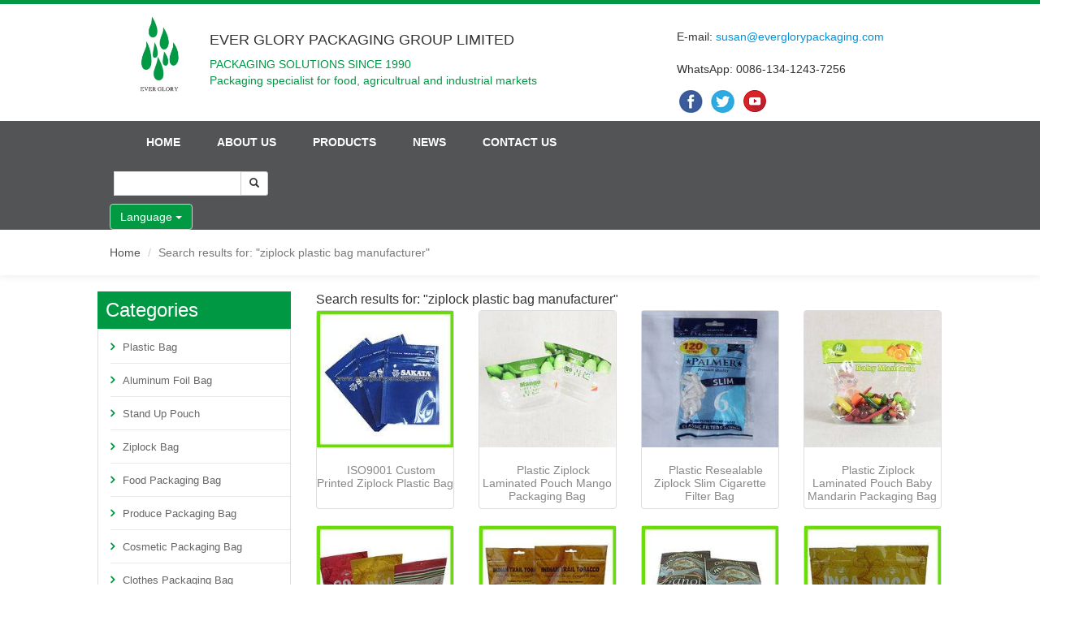

--- FILE ---
content_type: text/html;charset=utf-8
request_url: http://www.everglorypackaging.com/search_ziplock%20plastic%20bag%20manufacturer.html
body_size: 8112
content:
<!DOCTYPE html>
<html lang="English" dir="ltr">
  <head>
    <meta charset="UTF-8">
	<meta http-equiv="X-UA-Compatible" content="IE=edge" />
    <meta name="renderer" content="webkit">
     <meta name="viewport" content="width=device-width, initial-scale=1">
    <title>Search results for: "ziplock plastic bag manufacturer"</title>
	<meta name="description" content="Ever Glory Packaging Group Limited was established in 1990, which is dedicated in manufacturing flexible printing and packaging bags.We are located in one of the China’s most beautiful town-QingXi T" />
	<meta name="keywords" content="grape bag,zipper bag,stand up pouch,Plastic Bag,Aluminum Foil Bag,Stand Up Pouch,Ziplock Bag,Food Packaging Bag,Produce Packaging Bag,Cosmetic Packaging Bag,Clothes Packaging Bag,Tea Packaging Bag" />	
	<meta name="google-site-verification" content="zTgB0TGvKbpmGegKweqOwBuMoX7dmSdU3_HuzaNwtU4" />
	<link rel="stylesheet" href="https://cdn.jsdelivr.net/npm/bootstrap@3.3.7/dist/css/bootstrap.min.css">
	   	<link rel="stylesheet" href="//theme.xunpanyi.com/test/a_yonghao/assets/css/lightSlider.css">
   	<link rel="stylesheet" href="https://cdn.jsdelivr.net/npm/font-awesome@4.7.0/css/font-awesome.min.css">
   	<link rel="stylesheet" href="//theme.xunpanyi.com/test/a_yonghao/assets/js/fancybox/jquery.fancybox.css"  media="screen">
   	<link rel="stylesheet" href="//theme.xunpanyi.com/test/a_yonghao/assets/css/style.css">
	<link rel="shortcut icon" href="//theme.xunpanyi.com/test/a_yonghao/assets/img/favicon.ico" type="image/vnd.microsoft.icon">
    
     </head>
	 <style>
	 img, embed, object, video {
  max-width: 100%;
}
</style>  
<body>
  
    <header>
    	<style>
    		.top_row .dropdown {
    			float: left;
    			margin-top: 10px;
    			margin-left: 15px;
    		}

    		.top_row .dropdown:hover .dropdown-menu {
    			display: block;
    		}

    		.top_row .dropdown .dropdown-menu {
    			margin-top: 0;
    		}

    		div#searchform {
    			float: left;
    			width: auto;
    			margin-left: 20px;
    		}

    		.nav>ul>li {
    			padding: 15px 20px 15px 20px;
    		}
    	</style>
    	<div class="top_row">
    		<nav class="navbar navbar-default" role="navigation">
    			<div class="top_header">
    				<div class="container">
    					<div id="topbar" class="pull-right">
    					</div>
    				</div>
    			</div>

    			<!-- 响应式导航栏部分 -->
    			<div class="navbar-header">
    				<button class="navbar-toggle collapsed" type="button" data-toggle="collapse" data-target="#rs-menu">
    					<span class="sr-only">navigation</span>
    					<span class="icon-bar"></span>
    					<span class="icon-bar"></span>
    					<span class="icon-bar"></span>
    				</button>
    				<a href="javascript:void(0);" class="navbar-brand visible-xs-inline hidden-md hidden-lg">navigation</a>
    			</div>
    			<!-- 响应式导航栏部分 -->

    			<div class="container">
    				<div class="row">
    					<div class="col-md-2 col-sm-3 col-xs-12">
    						<div class="logo hidden-xs">
    							<img src="//theme.xunpanyi.com/test/a_yonghao/assets/img/logo.jpg">
    						</div>

    					</div>

    					<div class="col-ms-6 col-sm-6 col-xs-12 hidden-xs">
    						<div class="com-title">
    							<h4>EVER GLORY PACKAGING GROUP LIMITED</h4>
    							<p style="font-family: sans-serif;font-weight: normal;font-size: 14px;">PACKAGING SOLUTIONS SINCE 1990<br>Packaging specialist for food, agricultrual and industrial markets</p>
    						</div>
    					</div>

    					<div class="col-ms-4 col-sm-4 col-xs-12" style="padding-top: 30px;">
    						E-mail: <a href="mailto:susan@everglorypackaging.com" onclick="ga('send', 'event', '点击链接','mailto:邮箱','发送邮件的这种形式'); ">susan@everglorypackaging.com</a><br><br>
    						WhatsApp: 0086-134-1243-7256

    						<p class="iocn">
    							<a href="https://www.facebook.com/foilbag/ "><img src="//theme.xunpanyi.com/test/a_yonghao/assets/img/face.jpg"></a>
    							<a href="https://twitter.com/everglory88"><img src="//theme.xunpanyi.com/test/a_yonghao/assets/img/tw.jpg"></a>
    							<a href="https://www.youtube.com/channel/UCjqML6HiXWqdPvGR6FCAgKA?view_as=subscriber"><img src="//theme.xunpanyi.com/test/a_yonghao/assets/img/youtube.png"></a>
    						</p>
    					</div>

    				</div>
    			</div>

    			<div class="collapse navbar-collapse" id="rs-menu">
    				<div class="container">
    					<div class="nav">
    						<ul>
    							<!-- 首页 -->
    							<li><a href="./" title="">Home</a></li>

    							<li class="arrow"><a href="about.html">About us</a>
    								<ul class="son_nav hidden-xs">
    									<div class="row">
    										<div class="col-md-6 col-sm-6">
    											<p style="border-bottom:none;font-size:14px;text-indent:2em;line-height: 22px;">Ever Glory Packaging Group Limited was established in 1990, which is dedicated in manufacturing flexible printing and packaging bags.We are located in one of the China’s most beautiful town-QingXi Town, DongGuan City, GuangDong Province.Our main products are: grape pouch bag, plastic packaging bag, aluminum foil bag, stand up pouch, ziplock bag, food packaging bag, produce packaging bag, cosmetic packaging bag, clothes packaging bag, whey prote...<a href="about.html">read more</a></p>
    										</div>

    										<div class="col-md-6 col-sm-6">
    											<img src="//theme.xunpanyi.com/test/a_yonghao/assets/img/about.jpg">
    										</div>
    									</div>
    								</ul>
    							</li>
    							<!-- 产品 -->
    							<li class="arrow"><a href="allproducts.html">Products</a>
    								<ul class="son_nav hidden-xs">
    									    												<li>
    													<a href="products_plastic-bag_1671.html" title="Plastic Bag">Plastic Bag</a>
    												    												</li>
    										    												<li>
    													<a href="products_aluminum-foil-bag_1181.html" title="Aluminum Foil Bag">Aluminum Foil Bag</a>
    												    												</li>
    										    												<li>
    													<a href="products_stand-up-pouch_1182.html" title="Stand Up Pouch">Stand Up Pouch</a>
    												    												</li>
    										    												<li>
    													<a href="products_ziplock-bag_1183.html" title="Ziplock Bag">Ziplock Bag</a>
    												    												</li>
    										    												<li>
    													<a href="products_food-packaging-bag_1184.html" title="Food Packaging Bag">Food Packaging Bag</a>
    												    												</li>
    										    												<li>
    													<a href="products_produce-packaging-bag_1185.html" title="Produce Packaging Bag">Produce Packaging Bag</a>
    												    												</li>
    										    												<li>
    													<a href="products_cosmetic-packaging-bag_1186.html" title="Cosmetic Packaging Bag">Cosmetic Packaging Bag</a>
    												    												</li>
    										    												<li>
    													<a href="products_clothes-packaging-bag_1187.html" title="Clothes Packaging Bag">Clothes Packaging Bag</a>
    												    												</li>
    										    												<li>
    													<a href="products_whey-protein-powder-bag_1188.html" title="Whey Protein Powder Bag">Whey Protein Powder Bag</a>
    												    												</li>
    										    												<li>
    													<a href="products_tea-packaging-bag_1189.html" title="Tea Packaging Bag">Tea Packaging Bag</a>
    												    												</li>
    										    												<li>
    													<a href="products_fishing-lure-bag_1190.html" title="Fishing Lure Bag">Fishing Lure Bag</a>
    												    												</li>
    										    												<li>
    													<a href="products_facial-mask-bag_1191.html" title="Facial Mask Bag">Facial Mask Bag</a>
    												    												</li>
    										    												<li>
    													<a href="products_tobacco-pouch_1192.html" title="Tobacco Pouch">Tobacco Pouch</a>
    												    												</li>
    										    												<li>
    													<a href="products_coffee-bag_1193.html" title="Coffee Bag">Coffee Bag</a>
    												    												</li>
    										    												<li>
    													<a href="products_hole-punch_1194.html" title="Hole Punch">Hole Punch</a>
    												    												</li>
    										    												<li>
    													<a href="products_tin-boxes_2099.html" title="Tin Boxes">Tin Boxes</a>
    												    												</li>
    										    												<li>
    													<a href="products_face-mask_2098.html" title="Paper Bag">Paper Bag</a>
    												    												</li>
    										    								</ul>
    							</li>
    							<!-- 新闻 -->
    							<li><a href="articles.html">News</a></li>

    							<li class="arrow"><a href="contact.html">Contact us</a>
    								<ul class="son_nav hidden-xs">
    									<div class="row">
    										<div class="col-md-6 col-sm-6">
    											<img src="//theme.xunpanyi.com/test/a_yonghao/assets/img/contact.jpg">
    										</div>

    										<div class="col-md-6 col-sm-6">
    											<div class="content">
    												<span class="glyphicon glyphicon-list-alt"></span>&nbsp;&nbsp;EVER GLORY PACKAGING GROUP LIMITED<br>
    												<span class="glyphicon glyphicon-map-marker"></span>&nbsp;&nbsp;ADD: #52,QingTangRd,JiangbeiVillage, XiaNi District, QingXi Town,DongGuan city,Guangdong province,China.<br>
    												<span class="glyphicon glyphicon-user"></span>&nbsp;&nbsp;Contact person: SUSAN DAN</br>
    												<span class="glyphicon glyphicon-envelope"></span>&nbsp;&nbsp;E-mail: susan@everglorypackaging.com</br>
    												<span class="glyphicon glyphicon-phone-alt"></span> TELL: 0086-769-8733-1710</br>
    												<span class="glyphicon glyphicon-earphone"></span> Mobile phone: 86-134-1243-7256 </br>
    												<span class="glyphicon glyphicon-link"></span>&nbsp;&nbsp;web: <a href="https://www.everglorypackaging.com">www.everglorypackaging.com</a><br>
    											</div>
    										</div>
    									</div>
    								</ul>
    							</li>
    						</ul>
    					</div>

    					<div id="searchform" class="hidden-xs">
    						<form method="post" name="searchform" id="searchform" onsubmit="return SearchSubmit()">
    							<div class="input-group">
    								<input name="keyword" id="keyword" type="text" placeholder="">
    								<input name="table" value="product" type="hidden">
    								<input name="field" value="title,keywords" type="hidden">
    								<span class="input-group-btn">
    									<button class="btn btn-default btn-sm" type="button" OnClick="window.location='search_'+document.getElementById('keyword').value+'.html'">
    										<span class="glyphicon glyphicon-search"></span></button>
    								</span>
    							</div>
    						</form>

    						<script type="text/javascript">
    							function SearchSubmit() {
    								var str = document.searchform.keyword.value;
    								if (str) {
    									document.searchform.action = 'search_' + encodeURIComponent(str) + '.html';
    								}
    							}
    						</script>
    					</div>

    					<div class="dropdown">
    						<button class="btn btn-default dropdown-toggle" style="background: #019a43;color: #Fff;padding: 5px 12px;" type="button" id="dropdownMenu1" data-toggle="dropdown" aria-haspopup="true" aria-expanded="true">
    							Language
    							<span class="caret"></span>
    						</button>
    						<ul class="dropdown-menu" aria-labelledby="dropdownMenu1">
    							<li>
    								<a class="dropdown-item notranslate" href="//www.everglorypackaging.com/">
    									<i class="flag-icon flag-icon-gb"></i> English </a>
    							</li>
    							<li>
    								<a class="dropdown-item notranslate" href="//es.everglorypackaging.com/">
    									<i class="flag-icon flag-icon-es"></i> Español </a>
    							</li>

									<li>
    								<a class="dropdown-item notranslate" href="//it.everglorypackaging.com/">
    									<i class="flag-icon flag-icon-it"></i> Español </a>
    							</li>

    						</ul>
    					</div>
    				</div>
    			</div>
    		</nav>
    	</div>
    </header>

<!-- 面包屑导航 -->
	<div id="breadcrumb">
		<div class="container">
			<ol class="breadcrumb">
				<li><a href="./">Home</a></li>
				<li class="active">Search results for: "ziplock plastic bag manufacturer"</li>
			</ol>
		</div>
	</div>
<!-- /面包屑导航 -->

   <div class="container">
   	      <div class="row">
	  	   			<div class="col-md-3 col-sm-4 col-xs-12">
				         <div class="sidebar">
						                               <div class="sider_cat_list">
                            	<h3>Categories</h3>
                            	    <ul>
										  
												  <li >
													 <a href="products_plastic-bag_1671.html" title="Plastic Bag">Plastic Bag</a>
											         													   <ul class="sider_cat_list sub">
													   														</ul>

													</li>
												  
												  <li >
													 <a href="products_aluminum-foil-bag_1181.html" title="Aluminum Foil Bag">Aluminum Foil Bag</a>
											         													   <ul class="sider_cat_list sub">
													   														</ul>

													</li>
												  
												  <li >
													 <a href="products_stand-up-pouch_1182.html" title="Stand Up Pouch">Stand Up Pouch</a>
											         													   <ul class="sider_cat_list sub">
													   														</ul>

													</li>
												  
												  <li >
													 <a href="products_ziplock-bag_1183.html" title="Ziplock Bag">Ziplock Bag</a>
											         													   <ul class="sider_cat_list sub">
													   														</ul>

													</li>
												  
												  <li >
													 <a href="products_food-packaging-bag_1184.html" title="Food Packaging Bag">Food Packaging Bag</a>
											         													   <ul class="sider_cat_list sub">
													   														</ul>

													</li>
												  
												  <li >
													 <a href="products_produce-packaging-bag_1185.html" title="Produce Packaging Bag">Produce Packaging Bag</a>
											         													   <ul class="sider_cat_list sub">
													   														</ul>

													</li>
												  
												  <li >
													 <a href="products_cosmetic-packaging-bag_1186.html" title="Cosmetic Packaging Bag">Cosmetic Packaging Bag</a>
											         													   <ul class="sider_cat_list sub">
													   														</ul>

													</li>
												  
												  <li >
													 <a href="products_clothes-packaging-bag_1187.html" title="Clothes Packaging Bag">Clothes Packaging Bag</a>
											         													   <ul class="sider_cat_list sub">
													   														</ul>

													</li>
												  
												  <li >
													 <a href="products_whey-protein-powder-bag_1188.html" title="Whey Protein Powder Bag">Whey Protein Powder Bag</a>
											         													   <ul class="sider_cat_list sub">
													   														</ul>

													</li>
												  
												  <li >
													 <a href="products_tea-packaging-bag_1189.html" title="Tea Packaging Bag">Tea Packaging Bag</a>
											         													   <ul class="sider_cat_list sub">
													   														</ul>

													</li>
												  
												  <li >
													 <a href="products_fishing-lure-bag_1190.html" title="Fishing Lure Bag">Fishing Lure Bag</a>
											         													   <ul class="sider_cat_list sub">
													   														</ul>

													</li>
												  
												  <li >
													 <a href="products_facial-mask-bag_1191.html" title="Facial Mask Bag">Facial Mask Bag</a>
											         													   <ul class="sider_cat_list sub">
													   														</ul>

													</li>
												  
												  <li >
													 <a href="products_tobacco-pouch_1192.html" title="Tobacco Pouch">Tobacco Pouch</a>
											         													   <ul class="sider_cat_list sub">
													   														</ul>

													</li>
												  
												  <li >
													 <a href="products_coffee-bag_1193.html" title="Coffee Bag">Coffee Bag</a>
											         													   <ul class="sider_cat_list sub">
													   														</ul>

													</li>
												  
												  <li >
													 <a href="products_hole-punch_1194.html" title="Hole Punch">Hole Punch</a>
											         													   <ul class="sider_cat_list sub">
													   														</ul>

													</li>
												  
												  <li >
													 <a href="products_tin-boxes_2099.html" title="Tin Boxes">Tin Boxes</a>
											         													   <ul class="sider_cat_list sub">
													   														</ul>

													</li>
												  
												  <li >
													 <a href="products_face-mask_2098.html" title="Paper Bag">Paper Bag</a>
											         													   <ul class="sider_cat_list sub">
													   														</ul>

													</li>
																						<ul>
                                     </div>
						    					     </div>
				     </div>

				     <div class="col-md-9 col-sm-8 col-xs-12">
			              <div class="product-showroom category">
			                     <div class="panel">
			                         <div class="panel-heading no-padding">
			                           <h2 class="panel-title">Search results for: "ziplock plastic bag manufacturer"</h2>
			                          </div>
			                       <div class="panel-body no-padding">
			                          <div class="row">
			                          			                            <div class="col-md-3 col-sm-4 col-xs-12">
			                               <div class="thumbnail">
			                                 <a href="product_iso9001-custom-printed-ziplock-plastic-bag_25828.html" title="ISO9001 Custom Printed Ziplock Plastic Bag">
			                                 <img src="//img-v3.digoodcms.com/120/product_1450182373.jpg-200.jpg" alt="ziplock plastic bag,plastic bag ziplock,ziplock stand up plastic bag,ziplock plastic bag manufacturer,ziplock plastic bag factory,ziplock plastic bag China" class="img-responsive"></a>
			                                   <h5 class="product-name">
			                                    <a href="product_iso9001-custom-printed-ziplock-plastic-bag_25828.html" title="ISO9001 Custom Printed Ziplock Plastic Bag">ISO9001 Custom Printed Ziplock Plastic Bag</a>
			                                  </h5>
			                               </div>
			                            </div><!--/col-md-4 col-sm-6 col-xs-12--> 
			                           			                            <div class="col-md-3 col-sm-4 col-xs-12">
			                               <div class="thumbnail">
			                                 <a href="product_plastic-ziplock-laminated-pouch-mango-packaging-bag_32931.html" title="Plastic Ziplock Laminated Pouch Mango Packaging Bag">
			                                 <img src="//img-v3.digoodcms.com/120/product_1533713820.jpg-200.jpg" alt="Mango Packaging Bag,Plastic Ziplock Pouch,Laminated Pouch" class="img-responsive"></a>
			                                   <h5 class="product-name">
			                                    <a href="product_plastic-ziplock-laminated-pouch-mango-packaging-bag_32931.html" title="Plastic Ziplock Laminated Pouch Mango Packaging Bag">Plastic Ziplock Laminated Pouch Mango Packaging Bag</a>
			                                  </h5>
			                               </div>
			                            </div><!--/col-md-4 col-sm-6 col-xs-12--> 
			                           			                            <div class="col-md-3 col-sm-4 col-xs-12">
			                               <div class="thumbnail">
			                                 <a href="product_plastic-resealable-ziplock-slim-cigarette-filter-bag_32939.html" title="Plastic Resealable Ziplock Slim Cigarette Filter Bag">
			                                 <img src="//img-v3.digoodcms.com/120/product_1539091865.JPG-200.jpg" alt="Plastic Resealable Ziplock Slim Cigarette Filter Bag,Resealable Slim Cigarette Filter Bag,Slim Cigarette Filter Bag,Cigarette Filter Bag" class="img-responsive"></a>
			                                   <h5 class="product-name">
			                                    <a href="product_plastic-resealable-ziplock-slim-cigarette-filter-bag_32939.html" title="Plastic Resealable Ziplock Slim Cigarette Filter Bag">Plastic Resealable Ziplock Slim Cigarette Filter Bag</a>
			                                  </h5>
			                               </div>
			                            </div><!--/col-md-4 col-sm-6 col-xs-12--> 
			                           			                            <div class="col-md-3 col-sm-4 col-xs-12">
			                               <div class="thumbnail">
			                                 <a href="product_plastic-ziplock-laminated-pouch-baby-mandarin-packaging-bag_32932.html" title="Plastic Ziplock Laminated Pouch Baby Mandarin Packaging Bag">
			                                 <img src="//img-v3.digoodcms.com/120/product_1534264838.jpg-200.jpg" alt="Mandarin Packaging Bag,Plastic Ziplock Pouch bag,Laminated Pouch bag,baby mandarin storage bag" class="img-responsive"></a>
			                                   <h5 class="product-name">
			                                    <a href="product_plastic-ziplock-laminated-pouch-baby-mandarin-packaging-bag_32932.html" title="Plastic Ziplock Laminated Pouch Baby Mandarin Packaging Bag">Plastic Ziplock Laminated Pouch Baby Mandarin Packaging Bag</a>
			                                  </h5>
			                               </div>
			                            </div><!--/col-md-4 col-sm-6 col-xs-12--> 
			                           			                            <div class="col-md-3 col-sm-4 col-xs-12">
			                               <div class="thumbnail">
			                                 <a href="product_vivid-printed-stand-up-plastic-food-bag-with-ziplock_27344.html" title="Vivid printed Stand up plastic food bag with ziplock">
			                                 <img src="//img-v3.digoodcms.com/120/product_1465979210.jpg-200.jpg" alt="plastic food bag,Stand up plastic food bag with ziplock,Vivid printed Stand up plastic food bag with ziplock" class="img-responsive"></a>
			                                   <h5 class="product-name">
			                                    <a href="product_vivid-printed-stand-up-plastic-food-bag-with-ziplock_27344.html" title="Vivid printed Stand up plastic food bag with ziplock">Vivid printed Stand up plastic food bag with ziplock</a>
			                                  </h5>
			                               </div>
			                            </div><!--/col-md-4 col-sm-6 col-xs-12--> 
			                           			                            <div class="col-md-3 col-sm-4 col-xs-12">
			                               <div class="thumbnail">
			                                 <a href="product_hot-sale-stand-up-tobacco-plastic-bag-with-ziplock_27355.html" title="Hot sale stand up tobacco plastic bag with ziplock">
			                                 <img src="//img-v3.digoodcms.com/120/product_1466044501.jpg-200.jpg" alt="stand up tobacco plastic bag,stand up tobacco plastic bag with ziplock,Hot sale stand up tobacco plastic bag with ziplock" class="img-responsive"></a>
			                                   <h5 class="product-name">
			                                    <a href="product_hot-sale-stand-up-tobacco-plastic-bag-with-ziplock_27355.html" title="Hot sale stand up tobacco plastic bag with ziplock">Hot sale stand up tobacco plastic bag with ziplock</a>
			                                  </h5>
			                               </div>
			                            </div><!--/col-md-4 col-sm-6 col-xs-12--> 
			                           			                            <div class="col-md-3 col-sm-4 col-xs-12">
			                               <div class="thumbnail">
			                                 <a href="product_food-packaging-aluminum-plastic-bags-with-ziplock_27167.html" title="Food packaging aluminum plastic bags with ziplock">
			                                 <img src="//img-v3.digoodcms.com/120/product_1465204362.jpg-200.jpg" alt="food packaging aluminum plastic bags,food packaging aluminum plastic bags with ziplock,food packaging aluminum plastic bags with ziplock" class="img-responsive"></a>
			                                   <h5 class="product-name">
			                                    <a href="product_food-packaging-aluminum-plastic-bags-with-ziplock_27167.html" title="Food packaging aluminum plastic bags with ziplock">Food packaging aluminum plastic bags with ziplock</a>
			                                  </h5>
			                               </div>
			                            </div><!--/col-md-4 col-sm-6 col-xs-12--> 
			                           			                            <div class="col-md-3 col-sm-4 col-xs-12">
			                               <div class="thumbnail">
			                                 <a href="product_stand-up-food-plastic-bag-with-ziplock_27182.html" title="Stand up food plastic bag with ziplock">
			                                 <img src="//img-v3.digoodcms.com/120/product_1465282985.jpg-200.jpg" alt="food plastic bag,Stand up food plastic bag,Stand up food plastic bag with ziplock" class="img-responsive"></a>
			                                   <h5 class="product-name">
			                                    <a href="product_stand-up-food-plastic-bag-with-ziplock_27182.html" title="Stand up food plastic bag with ziplock">Stand up food plastic bag with ziplock</a>
			                                  </h5>
			                               </div>
			                            </div><!--/col-md-4 col-sm-6 col-xs-12--> 
			                           			                            <div class="col-md-3 col-sm-4 col-xs-12">
			                               <div class="thumbnail">
			                                 <a href="product_stand-up-plastic-food-packaging-bag-with-ziplock_27346.html" title="Stand up plastic food packaging bag with ziplock">
			                                 <img src="//img-v3.digoodcms.com/120/product_1465980041.jpg-200.jpg" alt="plastic food packaging bag,Stand up plastic food packaging bag,Stand up plastic food packaging bag with ziplock" class="img-responsive"></a>
			                                   <h5 class="product-name">
			                                    <a href="product_stand-up-plastic-food-packaging-bag-with-ziplock_27346.html" title="Stand up plastic food packaging bag with ziplock">Stand up plastic food packaging bag with ziplock</a>
			                                  </h5>
			                               </div>
			                            </div><!--/col-md-4 col-sm-6 col-xs-12--> 
			                           			                            <div class="col-md-3 col-sm-4 col-xs-12">
			                               <div class="thumbnail">
			                                 <a href="product_hot-sale-small-ziplock-bags-iso9001_25226.html" title="Hot Sale Small Ziplock Bags ISO9001">
			                                 <img src="//img-v3.digoodcms.com/120/product_1448006990.jpg-200.jpg" alt="small ziplock bags,where to buy small ziplock bags,small ziplock plastic bags,small plastic ziplock bags" class="img-responsive"></a>
			                                   <h5 class="product-name">
			                                    <a href="product_hot-sale-small-ziplock-bags-iso9001_25226.html" title="Hot Sale Small Ziplock Bags ISO9001">Hot Sale Small Ziplock Bags ISO9001</a>
			                                  </h5>
			                               </div>
			                            </div><!--/col-md-4 col-sm-6 col-xs-12--> 
			                           			                            <div class="col-md-3 col-sm-4 col-xs-12">
			                               <div class="thumbnail">
			                                 <a href="product_custom-printed-ziplock-bags-for-1g-herbal-tea-packaging_25813.html" title="Custom Printed Ziplock Bags For 1G Herbal Tea Packaging">
			                                 <img src="//img-v3.digoodcms.com/120/product_1450095960.jpg-200.jpg" alt="custom printed ziplock bags,custom printed foil laminated mylar ziplock bags,printed ziplock bags,ziplock bags custom printed,custom printed ziplock plastic bags,custom printed ziplock bags manufacturer,custom printed ziplock bags factory,custom printed ziplock bags China" class="img-responsive"></a>
			                                   <h5 class="product-name">
			                                    <a href="product_custom-printed-ziplock-bags-for-1g-herbal-tea-packaging_25813.html" title="Custom Printed Ziplock Bags For 1G Herbal Tea Packaging">Custom Printed Ziplock Bags For 1G Herbal Tea Packaging</a>
			                                  </h5>
			                               </div>
			                            </div><!--/col-md-4 col-sm-6 col-xs-12--> 
			                           			                            <div class="col-md-3 col-sm-4 col-xs-12">
			                               <div class="thumbnail">
			                                 <a href="product_hot-sale-eco-engineered-cell-phone-cases-ziplock-bag_25525.html" title="Hot Sale ECO-Engineered Cell Phone Cases Ziplock Bag">
			                                 <img src="//img-v3.digoodcms.com/120/product_1449063412.jpg-200.jpg" alt="ziplock bag,ziplock bag manufacturer,ziplock plastic bag,zip lock bag" class="img-responsive"></a>
			                                   <h5 class="product-name">
			                                    <a href="product_hot-sale-eco-engineered-cell-phone-cases-ziplock-bag_25525.html" title="Hot Sale ECO-Engineered Cell Phone Cases Ziplock Bag">Hot Sale ECO-Engineered Cell Phone Cases Ziplock Bag</a>
			                                  </h5>
			                               </div>
			                            </div><!--/col-md-4 col-sm-6 col-xs-12--> 
			                           			                            <div class="col-md-3 col-sm-4 col-xs-12">
			                               <div class="thumbnail">
			                                 <a href="product_custom-printed-fish-lure-ziplock-bags_23659.html" title="custom printed fish lure ziplock bags">
			                                 <img src="//img-v3.digoodcms.com/120/product_1443173325.jpg-200.jpg" alt="custom printed fish lure ziplock bags,hot sale custom printed fish lure ziplock bags,high quality custom printed fish lure ziplock bags,vacuum packing,custom ziplock bags,2x2 ziplock bags,1x1 ziplock bags,mylar ziplock bags" class="img-responsive"></a>
			                                   <h5 class="product-name">
			                                    <a href="product_custom-printed-fish-lure-ziplock-bags_23659.html" title="custom printed fish lure ziplock bags">custom printed fish lure ziplock bags</a>
			                                  </h5>
			                               </div>
			                            </div><!--/col-md-4 col-sm-6 col-xs-12--> 
			                           			                            <div class="col-md-3 col-sm-4 col-xs-12">
			                               <div class="thumbnail">
			                                 <a href="product_stand-up-ziplock-doypack_23670.html" title="Stand up ziplock doypack">
			                                 <img src="//img-v3.digoodcms.com/120/product_1443187696.jpg-200.jpg" alt="doypack,hot sale doypack,zip lock packaging,zip lock plastic bags,clear zip lock bags,plastic zip lock bags,small plastic zip lock bags,waterproof zip lock bags,bulk zip lock bags" class="img-responsive"></a>
			                                   <h5 class="product-name">
			                                    <a href="product_stand-up-ziplock-doypack_23670.html" title="Stand up ziplock doypack">Stand up ziplock doypack</a>
			                                  </h5>
			                               </div>
			                            </div><!--/col-md-4 col-sm-6 col-xs-12--> 
			                           			                            <div class="col-md-3 col-sm-4 col-xs-12">
			                               <div class="thumbnail">
			                                 <a href="product_plastic-laminated-pouch-lemon-packaging-bag_32930.html" title="Plastic Laminated Pouch Lemon Packaging Bag">
			                                 <img src="//img-v3.digoodcms.com/120/product_1533580086.jpg-200.jpg" alt="Lemon Packaging Bag,Plastic Laminated Pouch,Laminated Pouch" class="img-responsive"></a>
			                                   <h5 class="product-name">
			                                    <a href="product_plastic-laminated-pouch-lemon-packaging-bag_32930.html" title="Plastic Laminated Pouch Lemon Packaging Bag">Plastic Laminated Pouch Lemon Packaging Bag</a>
			                                  </h5>
			                               </div>
			                            </div><!--/col-md-4 col-sm-6 col-xs-12--> 
			                           			                            <div class="col-md-3 col-sm-4 col-xs-12">
			                               <div class="thumbnail">
			                                 <a href="product_custom-printed-reclosable-plastic-bag-for-bath-salt-packaging_25762.html" title="Custom Printed Reclosable Plastic Bag For Bath Salt Packaging">
			                                 <img src="//img-v3.digoodcms.com/120/product_1449748023.jpg-200.jpg" alt="reclosable plastic bag ,reclosable poly bag ,reclosable bag ,reclosable plastic bag supplier,reclosable plastic bag  manufacturer,reclosable plastic bag factory,reclosable plastic bag China" class="img-responsive"></a>
			                                   <h5 class="product-name">
			                                    <a href="product_custom-printed-reclosable-plastic-bag-for-bath-salt-packaging_25762.html" title="Custom Printed Reclosable Plastic Bag For Bath Salt Packaging">Custom Printed Reclosable Plastic Bag For Bath Salt Packaging</a>
			                                  </h5>
			                               </div>
			                            </div><!--/col-md-4 col-sm-6 col-xs-12--> 
			                              
			                                  </div>
			                            <ol class="pagination"><li class="active"><a class="current">1</a></li><li><a href="search_ziplock%20plastic%20bag%20manufacturer_0_2.html">2</a></li><li><a href="search_ziplock%20plastic%20bag%20manufacturer_0_3.html">3</a></li><li><a href="search_ziplock%20plastic%20bag%20manufacturer_0_4.html">4</a></li><li class="next"><a href="search_ziplock%20plastic%20bag%20manufacturer_0_2.html">&rsaquo;</a></li></ol> 
			                            </div><!--/panel-body no-padding-->

			                        </div>  
			                    </div>  
                            </div>

				   </div>
				</div>

	        <footer class="footer">
			  <div class="container">
				  <div class="row">
                <div class="col-md-3 col-sm-3 col-xs-12">
                  <h3 class="footer_title">Navigation</h3>
                    <ul class="list-unstyled article-list">
                          <li><a href="./" title="">Home</a></li>
                        <li><a href="allproducts.html">Products</a></li>
                        <li><a href="about.html">About us</a></li>
                        <li><a href="articles.html">News</a></li>
                        <li><a href="contact.html">Contact us</a></li>
                     </ul>
                   </div>
                   <div class="col-md-3 col-sm-3 col-xs-12">
                            <h3 class="footer_title">Search</h3>
                                                              <ul class="footer_nav">
                                    <li><a href="search_grape bag.html" title="grape bag" target="_blank">
                                      grape bag</a></li>
                                  </ul>
                                                                  <ul class="footer_nav">
                                    <li><a href="search_zipper bag.html" title="zipper bag" target="_blank">
                                      zipper bag</a></li>
                                  </ul>
                                                                  <ul class="footer_nav">
                                    <li><a href="search_stand up pouch.html" title="stand up pouch" target="_blank">
                                      stand up pouch</a></li>
                                  </ul>
                                                                  <ul class="footer_nav">
                                    <li><a href="search_Plastic Bag.html" title="Plastic Bag" target="_blank">
                                      Plastic Bag</a></li>
                                  </ul>
                                                                  <ul class="footer_nav">
                                    <li><a href="search_Aluminum Foil Bag.html" title="Aluminum Foil Bag" target="_blank">
                                      Aluminum Foil Bag</a></li>
                                  </ul>
                                                                  <ul class="footer_nav">
                                    <li><a href="search_Stand Up Pouch.html" title="Stand Up Pouch" target="_blank">
                                      Stand Up Pouch</a></li>
                                  </ul>
                                                                  <ul class="footer_nav">
                                    <li><a href="search_Ziplock Bag.html" title="Ziplock Bag" target="_blank">
                                      Ziplock Bag</a></li>
                                  </ul>
                                                                  <ul class="footer_nav">
                                    <li><a href="search_Food Packaging Bag.html" title="Food Packaging Bag" target="_blank">
                                      Food Packaging Bag</a></li>
                                  </ul>
                                                                  <ul class="footer_nav">
                                    <li><a href="search_Produce Packaging Bag.html" title="Produce Packaging Bag" target="_blank">
                                      Produce Packaging Bag</a></li>
                                  </ul>
                                                                  <ul class="footer_nav">
                                    <li><a href="search_Cosmetic Packaging Bag.html" title="Cosmetic Packaging Bag" target="_blank">
                                      Cosmetic Packaging Bag</a></li>
                                  </ul>
                                                                  <ul class="footer_nav">
                                    <li><a href="search_Clothes Packaging Bag.html" title="Clothes Packaging Bag" target="_blank">
                                      Clothes Packaging Bag</a></li>
                                  </ul>
                                                                  <ul class="footer_nav">
                                    <li><a href="search_Tea Packaging Bag.html" title="Tea Packaging Bag" target="_blank">
                                      Tea Packaging Bag</a></li>
                                  </ul>
                                                        </div>
                       <div class="col-md-3 col-sm-3 col-xs-12">
                       	<div class="contact">
                       	   <h3 class="footer_title">Contact us</h3>
                					     <b>EVER GLORY PACKAGING GROUP LIMITED</b><br>           
                						 <span class="glyphicon glyphicon-map-marker"></span> ADD: #52,QingTangRd,JiangbeiVillage, XiaNi District, QingXi Town,DongGuan city,Guangdong province,China.<br>              
                						 <span class="glyphicon glyphicon-user"></span> Contact person: SUSAN DAN</br>
                						 <span class="glyphicon glyphicon-envelope"></span> E-mail: susan@everglorypackaging.com</br>
                						 <span class="glyphicon glyphicon-phone-alt"></span> TELL: 0086-769-8733-1710</br>
                						 <span class="glyphicon glyphicon-earphone"></span> Mobile phone: 86-134-1243-7256 </br>
          			             <span class="glyphicon glyphicon-link"></span> WEB: <a href="https://www.everglorypackaging.com">www.everglorypackaging.com</a><br>
                            </div>
                       </div>
                <div class="col-md-3 col-sm-3 col-xs-12">
                   <h3 class="footer_title">If you have any questions</h3>
                   <a href="https://cms.digood.com/message/v3/form/1/120/30789" target="_blank" title="Enquire Now" class="enquiry_btn" onclick="ga('send', 'event', '点击链接','mailto:邮箱','发送邮件的这种形式'); "> Enquire Now</a>
                   <h3 class="footer_title">Share us</h3>
                   <div class="addthis_sharing_toolbox"></div>
				   <p style="color:#C8C8C8">Our custom <a href="//www.everglorypackaging.com/products_stand-up-pouch_1182.html">stand up pouch packaging</a> can be custom sized and printed to serve the needs of brands in a wide range of markets.Such as:
<a href="//www.everglorypackaging.com/product_customized-printing-stand-up-dry-food-bag_26763.html">Dry food packaging bag</a>, <a href="//www.everglorypackaging.com/products_food-packaging-bag_1184.html">Spices and Seasonings packaging bag</a>, <a href="//www.everglorypackaging.com/product_high-quality-bags-for-food_23498.html">Granola and Cereal packaging bag</a>,<a href="//www.everglorypackaging.com/product_hot-sale-high-quality-stand-up-aluminium-foil-bags-food-grade_23493.html"> Flour and Grain packaging bag</a>, <a href="//www.everglorypackaging.com/product_reusable-fruit-and-vegetable-bag_23490.html">Fruits</a>, <a href="//www.everglorypackaging.com/product_custom-printed-fresh-vegetable-packaging-bag_23479.html">nuts and vegetable packaging bag</a>, <a href="//www.everglorypackaging.com/product_printed-stand-up-candy-packaging-bag_26760.html">Candy and chocolate packaging bag</a>, <a href="//www.everglorypackaging.com/product_vivid-printed-stand-up-dried-food-packaging-bag_26762.html">Dried fruit packaging bag</a>, <a href="//www.everglorypackaging.com/product_vivid-printed-snack-food-packaging-bag-for-beef-jerky_27352.html">Beef jerky packaging bag</a>, <a href="//www.everglorypackaging.com/product_matt-color-stand-up-resealable-food-bags_27349.html">Popcorn packaging bag</a>, <a href="//www.everglorypackaging.com/product_stand-up-aluminum-foil-whey-protein-powder-bag_23397.html">Protein powder packaging bag</a>, <a href="//www.everglorypackaging.com/product_stand-up-aluminum-foil-whey-protein-bag_23396.html">Vitamins and supplements packaging bag</a>, <a href="//www.everglorypackaging.com/product_custom-printing-coffee-bag_23653.html">Whole bean coffee</a>, <a href="//www.everglorypackaging.com/product_side-gusset-coffee-bag_23638.html">Roasted coffee and Ground coffee packaging bag</a>,  
<a href="//www.everglorypackaging.com/product_high-quality-colorful-tea-bag-package_23624.html">Loose leaf tea</a> ,<a href="//www.everglorypackaging.com/product_hot-sale-empty-tea-bag_23626.html">Organic tea and Herbal tea packaging bag</a>, <a href="//www.everglorypackaging.com/product_stand-up-spice-bag-food-package-spice-pouch-with-ziplock_27353.html">Dog food and dog treats packaging bag</a>, <a href="//www.everglorypackaging.com/product_custom-printed-stand-up-pet-food-bag-with-ziplock_31884.html">Cat food</a>, <a href="//www.everglorypackaging.com/product_iso9001-plain-black-aluminum-foil-zippered-pouch-factory_25831.html">Bird food</a>, <a href="//www.everglorypackaging.com/product_fish-baits-packaging-bags_23660.html">Fish food</a>, <a href="//www.everglorypackaging.com/product_custom-printed-foil-ziplock-bag-with-window_25224.html">Horse food and Indoor pet food packaging bag </a>and so on.
</p>
                </div>
				   </div>
			  </div>
         <div id="copyright">
           <div class="container">
            <div class="row">
              <div class="col-md-8">
              <p class="text-muted" id="copyright-link">
                Copyright &copy; <script>document.write(new Date().getFullYear());</script> EVER GLORY PACKAGING GROUP LIMITED All rights reserved.                      sitemap - <a href="//www.everglorypackaging.com/sitemap.xml" title="sitemap" target="_blank">xml</a>
                       - Powered by <a href="//www.digood.com" title="Digood Technology" target="_blank">Digood</a> - <script type="text/javascript">var cnzz_protocol = (("https:" == document.location.protocol) ? " https://" : " https://");document.write(unescape("%3Cspan id='cnzz_stat_icon_1256917197'%3E%3C/span%3E%3Cscript src='" + cnzz_protocol + "s11.cnzz.com/stat.php%3Fid%3D1256917197%26show%3Dpic' type='text/javascript'%3E%3C/script%3E"));</script>
              </p>
              </div>
                  <div class="col-md-4">
                    <div class="ts-menu-footer">
                      <nav>
                         <ul>
                          <li><a href="about.html">About</a></li>
                          <li><a href="allproducts.html">Products</a></li>
                          <li><a href="contact.html">contact</a></li>
                        </ul>                    
                      </nav>
                  </div>
                </div>
              </div>
            </div>
        </div>
		</footer>
		
    <!-- Back To Top 
    <a href="#" id="button-to-top"><span class="glyphicon glyphicon-chevron-up"></span></a>
      <div id="livechat" class="hidden-xs">
            <div id="lc-head">
              <img src="//theme.xunpanyi.com/test/a_yonghao/assets/img/livechat-head.png" alt="Live Chat">
            </div>
            <div id="lc-skype">
              <a href="skype:?chat"><img src="//theme.xunpanyi.com/test/a_yonghao/assets/img/Jerry.jpg" alt="Live Chat"><br>
                <img src="//theme.xunpanyi.com/test/a_yonghao/assets/img/livechat-skype.jpg" style="width:30px;" alt="Live Chat"><span>Jerry</span></a><br>
              <a href="skype:?chat">
                 <img src="//theme.xunpanyi.com/test/a_yonghao/assets/img/Susan.jpg" alt="Live Chat"><br>
                <img src="//theme.xunpanyi.com/test/a_yonghao/assets/img/livechat-skype.jpg" style="width:30px;" alt="Live Chat"><span>Susan</span></a>
              <br>
              <a href="skype:?chat"><img src="//theme.xunpanyi.com/test/a_yonghao/assets/img/Kevin.jpg" alt="Live Chat"><br>
                <img src="//theme.xunpanyi.com/test/a_yonghao/assets/img/livechat-skype.jpg" style="width:30px;" alt="Live Chat"><span>Kevin</span></a>
            </div>
            <div id="lc-inquiry">
              <a href="//cms.digood.com/message/v3/form/1/120"  target="_blank"><button type="button" class="btn btn-primary index">Send Inquiry</button></a>
            </div>
          </div>

            <div class="erweima hidden-xs">
              <img src="//theme.xunpanyi.com/test/a_yonghao/assets/img/erwei.png" alt="Live Chat">
            </div>
-->
<script>
  (function(i,s,o,g,r,a,m){i['GoogleAnalyticsObject']=r;i[r]=i[r]||function(){
  (i[r].q=i[r].q||[]).push(arguments)},i[r].l=1*new Date();a=s.createElement(o),
  m=s.getElementsByTagName(o)[0];a.async=1;a.src=g;m.parentNode.insertBefore(a,m)
  })(window,document,'script','https://www.google-analytics.com/analytics.js','ga');

  ga('create', 'UA-101120956-1', 'auto');
  ga('send', 'pageview');

</script>

        <!-- Website Tracking Code -->
<script type="text/javascript">
  var _paq = _paq || [];
  _paq.push(['trackPageView']);
  _paq.push(['enableLinkTracking']);
  (function() {
    var u="//analytics.digood.com/";
    _paq.push(['setTrackerUrl', u+'piwik.php']);
    _paq.push(['setSiteId', 44]);
    var d=document, g=d.createElement('script'), s=d.getElementsByTagName('script')[0];
    g.type='text/javascript'; g.async=true; g.defer=true; g.src=u+'piwik.js'; s.parentNode.insertBefore(g,s);
  })();
</script>
<noscript><p><img src="//analytics.digood.com/piwik.php?idsite=44" style="border:0;" alt="" /></p></noscript>

<!-- Cache on 2026-01-18 12:19:35 (Beijing time) | Powered by Digood.com --> 
	    	 </body>
</html>    

<!-- Time: 2026-01-18 12:19:35 -->
<!--Status:Array|10.0.4.13|Get|fa11a62a64a8813dc743e06ca1e82459-->        

--- FILE ---
content_type: text/css
request_url: http://theme.xunpanyi.com/test/a_yonghao/assets/css/style.css
body_size: 5646
content:
/*
 * 主色调： #1996E6
 */
@font-face {
	font-family: helveticaLT;
	src: url("./fonts/helveticaLT.eot") /* EOT file for IE */
}
@font-face {
	font-family: helveticaLT;
	src: url("./fonts/helveticaLT.ttf") /* TTF file for CSS3 browsers */
}
@font-face {
	font-family: 'helveticainserat';
	src: url('./fonts/HelveticaInseratLTStd-Roman.eot');
	src: url('./fonts/HelveticaInseratLTStd-Roman.eot') format('embedded-opentype'), url('./fonts/HelveticaInseratLTStd-Roman.woff') format('woff'), url('./fonts/HelveticaInseratLTStd-Roman.ttf') format('truetype'), url('./fonts/HelveticaInseratLTStd-Roman.svg') format('svg');
	font-weight: normal;
	font-style: normal;
}
@font-face {
	font-family: 'helveticaneue';
	src: url('./fonts/helveticaneueltcom-thcn.eot');
	src: url('./fonts/helveticaneueltcom-thcn.eot') format('embedded-opentype'),
		url('./fonts/helveticaneueltcom-thcn.woff') format('woff'),
		url('./fonts/helveticaneueltcom-thcn.ttf') format('truetype'),
		url('./fonts/helveticaneueltcom-thcn.svg#HelveticaNeueLTCom37ThinCondensed') format('svg');
}
@font-face {
	font-family: 'helveticacondensedbold';
	src: url('./fonts/helveticacondensed-bold.eot');
	src: url('./fonts/helveticacondensed-bold.woff') format('woff'), url('./fonts/helveticacondensed-bold.ttf') format('truetype'), url('./fonts/helveticacondensed-bold.svg') format('svg');
	font-weight: normal;
	font-style: normal;
}
@font-face {
	font-family: 'helveticacondensed';
	src: url('./fonts/helvetica_condensed.eot');
	src: url('./fonts/helvetica_condensed.eot') format('embedded-opentype'),
		url('./fonts/helvetica_condensed.woff') format('woff'),
		url('./fonts/helvetica_condensed.ttf') format('truetype'),
		url('./fonts/helvetica_condensed.svg#HelveticaCondensedBold') format('svg');
}
@media (min-width:1200px){.container{width:1070px}}

ul, ol{
   list-style: none;
}

a{  
  color: #0093DD;
}

/*导航样式*/
.navbar{
  background: #fff;
  border: none;
  border-radius: 0;
  margin-bottom: 0;
}

ul.nav.navbar-nav>li>a{
  font-size: 16px;
  color: #0A1F72;
  padding: 35px 15px;
  text-transform: uppercase;
}

.nav>li>a:hover, .nav>li>a:focus{
	background-color: #fff;
	color: #0093DD;
}

ul.nav.navbar-nav>li>a:hover{
	color: #0A1F72;
}

div#rs-menu{
      background-color: #525455;
}

.nav{float: left;line-height: 22px;font-size: 14px;}
.nav > ul{float: left;margin-bottom: 0;}
.nav > ul > li{float: left;  padding: 15px 38px 15px 38px;margin-right: 5px;}
.nav > ul > li > a{color:#fff;text-transform: uppercase;font-weight: bold;}
.nav > ul > li > a:hover{text-decoration: none;}
.nav > ul > li.select{border-bottom: 3px solid #0A1F72;}
.nav > ul > li:hover > a{color:#0A1F72;}
.nav > ul > li.select >a{color:#0A1F72;}


.nav > ul > li:hover a{
color: #009A44;
}

.nav li .son_nav{  
  width: 940px;
  background: #fff;
  position: absolute;
  top: 185px;
    left: 250px;
  z-index: 99999;
  border-top: 2px solid #0093DD;
  border-left: 1px solid #dfdede;
  border-right: 1px solid #dfdede;
  border-bottom: 1px solid #dfdede;
  padding: 19px;
  display: none;}
.nav li .son_nav li{float: left;
  width: 250px;
  margin: 10px;}
.nav li .son_nav li a{color:#666;}
.nav li .son_nav li a:hover{color:#0A1F72;}
.nav li .son_nav h2{font-size: 18px;margin-bottom: 8px;font-weight: normal;}
.nav li .son_nav h2 a{color:#333;}
.nav li .son_nav h2 a.select{color:#f08519;}
.nav li .son_nav p a.select{color:#f08519;}
.nav li .son_nav p{line-height: 35px;
  height: 35px;
  border-bottom: 1px solid #dfdede;
  font-size: 15px;}
.son_nav .new_product{margin-top: 15px;}
.son_nav .product_img{float: left;margin-right: 10px;border:1px solid #f0f0f0;}
.son_nav .product_title{float: left;width: 129px;}


#lang{
    cursor: pointer;
  position: relative;
  width: 120px;
}

#cur-lang{
padding: 3px 0 0 6px;
  height: 30px;
}

div#cur-lang a{
  color: #fff;
}

div#cur-lang a:hover{
  text-decoration: none;
}

#lang ul{
  display: none;
  position: absolute;
  z-index: 9999;
  width: 120px;
  border: 1px solid #ddd;
  padding-left: 6px;
  background-color: #FFFFFF;
  left: 0;
}

#lang ul li{
    margin: 2px 0;
}

#lang ul li a{
  color: #666;
  font-size: 12px;
}

#lang ul li:hover a{

  color: #0A1F72;

}

#lang:hover ul{

  display: block;

}

/*导航样式*/


/*头部样式*/
header{
}

.top_row{
	  min-height: 30px;
  background: #fff;
  padding: 0px 0 0px;
  width: 100%;
  z-index: 5;
  position: relative;
}

.top_header{
	height: 5px;
    background: #009744;
}
/*头部样式*/


/*侧边列表样式*/
.sider_cat_list h3{
    background: #009843;
	  padding: 10px;
	  color: #fff;
	  margin: 0;
}

span.glyphicon.glyphicon-th-list{
	  padding-left: 50px;
}

.sider_cat_list>ul{
	list-style: none;
    padding-left: 15px;
    border: 1px solid #ddd;
}

.sider_cat_list>ul>li{
	list-style: none;
	position: relative;
	font-size: 13px;
	line-height: 20px;
	border-top: 1px solid #e9e9e9;
	text-transform: none;
	font-weight: 300;
	padding: 0 0 0px 0;
	background: none;
	border-radius: 0px;
	z-index: 0;
}

.sider_cat_list>ul>li>a{
  color: #666;
  background: none;
  display: block;
  padding: 10px 0px 9px 0;
}


div#sidebar-list-product{
	border: 1px solid #ddd;
	  margin-bottom: 30px;
}

h4.media-heading a{
	font-size: 13px;
    color: #666;
}

a.pull-left img{
	  margin-left: 10px;
}

.media.pro{
	  border-bottom: 1px solid #ddd;
}
/*侧边列表样式*/


/*首页样式*/
.color_banner{
	  background: #0A1F72;
	  height: 45px;
}

.index_pro_show{
  border: 1px solid #ddd;
  margin-bottom: 20px;
    margin: 20px 0;
  padding: 15px;

}

.index_pro_show:hover{
  box-shadow: 0px 3px 10px rgba(0,0,0,0.18);
  -moz-box-shadow: 0px 5px 12px rgba (0,0,0,0.18);
  -webkit-box-shadow: 0px 3px 10px rgba (0,0,0,0.18);
}

h3.product-name{
	 text-align: center;
  padding-left: 10px;
}

h3.product-name a{
  color: #666;
  font-size: 16px;
}


.pro_show_a img{
	float: right;
  margin-top: -30px;
}

.p_list{
	margin-bottom: 15px;
}

p.ind-cate-tit{
	height: 28px;
	line-height: 1;
	overflow: hidden;
	margin-bottom: 5px;
	padding-left: 9px;
}

p.ind-cate-tit a{
	font-size: 12px;
	color: #0A1F72;
}

.new-box{
	position: absolute;
	top: 0px;
	z-index: 0;
	right: 15px;
}

.new-lable{
	font: 700 14px/12px Arial, Helvetica, sans-serif;
	color: white;
	background: #0A1F72;
	text-transform: uppercase;
	padding: 9px 12px 7px;
	text-align: center;
	display: block;
	z-index: 1;
}

a.read_more{
  color: #fff;
  font-size: 13px;
  line-height: 30px;
  display: inline-block;
  border: 1px solid #fff;
  margin-top: 20px;
  padding: 0 12px;

}


li.item-1.col-md-3.col-sm-3.col-xs-12,li.item-2.col-md-3.col-sm-3.col-xs-12,li.item-3.col-md-3.col-sm-3.col-xs-12,li.item-4.col-md-3.col-sm-3.col-xs-12{
	padding: 0;
}

.main_pro{
  	background: #F4F4F4;
    padding-top: 50px;
}

.row.main{
  margin: 0;
    border: 1px solid #ddd;
}

h3.title{
    text-transform: capitalize;
  margin-top: 0;
  background: #0A1F72;
  padding: 10px;
  color: #fff;
  margin: 0;
}

h1.pro_list{
  font-size: 14px;
  margin: 0;
  color: #666;
  padding: 6px 0;
}

ul#minMax{
	padding: 0;  margin-top: 30px;
}

h5.product-name{
    text-align: center;
    margin-top: 20px;
    line-height: 16px;
    height: 45px;
}

h5.product-name a{
	padding-left: 15px;
  color: #888;
}

.index_title{
    text-align: center;
}


.col-md-6.col-sm-6.col-xs-12.inx_about{
  padding: 0;
}

.col-md-3.col-sm-3.col-xs-12.inx_about{
  padding: 0;
}

.about_des{
    min-height: 197px;
  background: #0A1F72;
    padding: 10px
}

.about_iocn{
    text-align: center;
}

i.fa.fa-weixin{
  color: #fff;
  font-size: 30px;
  margin-top: 20px;
}

.about_des p{
  color: #fff;
}

a.about_more{
    color: #fff;
  font-weight: bold;
}

p.index_des{
    text-align: left;font-size: 16px;  line-height: 26px;
}

p.index_des a{
    color: #0A1F72;
}

/*首页样式*/

/*推荐产品样式*/
.feature_pro{
	margin: 30px 0;
	width: 100%;
	clear: both;
	overflow: hidden;
	border: 2px solid #e9e9e9;
}

h1.title{
	margin: 0 0 30px 0;
	color: #191919;
	text-transform: uppercase;
	line-height: 20px;
	font-size: 15px;
	padding: 13px 0 13px 20px;
	background: #f7f7f7;
	border-radius: 0px;
	font-weight: 500;
	text-align: left;
	border-bottom:  2px solid #e9e9e9;
}



.pro_show {
  width: 100%;
  overflow: hidden;
  position: relative;
  border: 1px solid #EAE9E9;
   background: #fff; 
     margin: 15px 0;
}

.pro_show h5 a{
    color: #666;
}


.pro_show img{
	width: 100%;
    padding: 20px;
}

h4.pro_tit{
  text-align: center;
  padding: 0 10px;
  font-size: 16px;
  white-space: nowrap;
  text-overflow: ellipsis;
  overflow: hidden;
  margin-top: 0;
}

h4.pro_tit a{
  color: #666;
  font-size: 14px;
}

.awesome{

   padding: 80px 0;
  background: url(../img/slide3.jpg) 0 0 fixed no-repeat;
    background-position: 50% 80%;
}

.awesome h1{
	font-family: 'Roboto';
	font-size: 42px;
	font-weight: 100;
	color: #fff;
	text-align: center;
	margin: 0 0 40px;
}

.awesome ul{
	display: table;
    margin: 0 auto;
    padding-left: 0px;
}

.awesome li{
	display: inline-block;
    margin-left: 40px;
}

.button-def{
	background:#FF6600;
  color: #fff;
  font-size: 18px;
  text-transform: uppercase;
  display: block;
  width: 220px;
  padding: 20px 0;
  text-align: center;
  border-radius: 3px;
  border: 1px solid transparent;
  font-family: 'Roboto';
  font-weight: 100;
}

.button-light{
	  background: rgba(255,255,255, .1) !important;
  color: #fff;
  font-size: 18px;
  text-transform: uppercase;
  display: block;
  width: 220px;
  padding: 20px 0;
  text-align: center;
  border-radius: 3px;
  border: 1px solid #fff;
  font-family: 'Roboto';
  font-weight: 100;
}

.csSlideOuter .csPager.cSpg > li a{
	height: 15px;
	width: 15px;
}

.new_pro{
  margin: 50px 0;
}

/*推荐产品样式*/


/*底部样式*/
footer.footer{
   padding: 20px 0 0 0;
  background: url(../img/footer-bg.jpg) 50% 50% repeat-y fixed;
}

div#breadcrumb{
      box-shadow: 0px 2px 8px 0px rgba(50, 50, 50, 0.08);
    margin-bottom: 20px;
}

ul.footer_nav{
  padding-left: 0;
}

ul.footer_nav>li{
  line-height: 28px;
  list-style: none;
  text-transform: none;
  font-weight: 300;
}

ul.footer_nav>li>a{
    color: #C8C8C8;
  font-size: 15px;
}


.contact{
	font-size: 13px;
    color: #C8C8C8;
	line-height: 28px;
}

h3.footer_title{
    font-size: 20px;
   color: #fff;
   margin-bottom: 30px;
}

.logo.hidden-xs img{
    margin: 15px 0;
}


/*底部样式*/


/*搜索框样式*/

div#searchform{
    margin-top: 10px;
    color: #DFDFDF;
    width: 90%;
}

input#keyword{
  height: 30px;
  border: 1px solid #ddd;
    color: #0A1F72;
      padding-left: 5px;
  font-size: 12px;
  width: 100%;
}

/*搜索框样式*/


/*浮动导航*/
.flow_header{
	display: none;
	width: 100%;
	position:fixed;
	z-index: 9999999999999;
    background: #fff;
  top: 0;
    box-shadow: 0 3px 4px rgba(0, 0, 0, 0.1);

}


/*浮动导航*/

/*banner*/

.carousel-control.left{
	background: none;
}

.carousel-control.right{
	background: none;
}

.carousel-inner>.item>a>img{
	width: 100%;
}

/*banner*/


/*产品内页*/
.panel-body.no-padding{
    padding: 5px 0;
}

h1.pro_title{
  font-size: 18px;
  color: #666;
      text-transform: capitalize;
}

h4.diyinfo_title{
    font-size: 15px;
}

.diyinfo{
    padding: 15px 0;
  border-bottom: 2px solid #0A1F72;
    margin-bottom: 20px;
}

.breadcrumb{
padding: 8px 15px;
    list-style: none;
    background-color: #fff;
    margin: 10px 0;
}

a.inquiry_now{
    color: #fff;
    background: #F8694D;
    padding: 10px 25px;
    display: -webkit-inline-box;
}

a.inquiry_now:hover{
  background: #009843;
  text-decoration: none;
}

h3.pro_title{
  background: none;
  border: none;
  font-size: 18px;
  line-height: 18px;
  color: #338428;
  padding: 12px 15px 12px 0;
  margin-bottom: 15px;
  position: relative;
  font-weight: bold;
  text-transform: uppercase;
  border-bottom: 2px solid;
}

ul.list-unstyled>li>a{
    color: #C8C8C8;
}

.caption h3{
    font-size: 13px;
    text-align: center;
    margin: 10px 0;
}

ul#slider3-pager{
  padding-left: 0;
}

ul#slider3{
  padding-left: 0;
}

ul#slider3-pager>li{
  float: left;
}

ul#slider3-pager>li>a>img{
  max-width: 60px;
  margin: 5px 8px;
  border: 1px solid #ddd;
  padding: 2px;
}

/*产品内页*/

.index_contact{
    position: relative;
  z-index: 1;
  background: url(../img/banner_contact.jpg) no-repeat center center;
  background-attachment: fixed;
    background-size: cover;
      padding: 100px 0;
}

.index_contact h3{
  text-transform: uppercase;
  color: #fff;
}

.index_contact::before{
  position: absolute;
  z-index: -1;
  top: 0;
  width: 100%;
  height: 100%;
  content: '';
  background: rgba(40,173,98,.8);
}

button#inContactUs{
    background-color: #fff;
  border-radius: 0;
  height: 45px;
  width: 100px;
}

button#inContactUs:hover{
    background-color: #4A68A5;
    color: #fff;
}

.row.index_inqury input{
    height: 45px;
}

.caption h3 a{
    color: #333;
    text-transform: capitalize;
}

div#copyright{
    margin-top: 30px;
  font-size: 14px;
    padding: 20px 0;
  background-color: #25272B;
}

.text-muted{
    color: #8b8b8b;
      font-size: 12px;
}

#button-to-top{
    background: #0093DD;
  position: fixed;
  bottom: 20px;
  right: 20px;
  z-index: 1000;
  display: none;
  width: 45px;
  height: 45px;
  text-align: center;
  font-size: 24px;
  padding-top: 7px;
    color: #fff;
  border-radius: 3px;
  -webkit-border-radius: 3px;
  -moz-border-radius: 3px;
  transition: background 0.3s, color 0.2s;
  -webkit-transition: background 0.3s, color 0.2s;
  -moz-transition: background 0.3s, color 0.2s;
}

h1.panel-title{
    background: #525455;
  padding: 10px;
  color: #fff;
  margin: 0;
}

a.more{
font-size: 13px;
  display: block;
  text-align: center;  float: right;
}

#product-center .nav-tabs li a{
    color: #555;
  border: 1px solid #ddd;
  border-bottom: 0;
  border-top-width: 2px;
  background: #f5f5f5;
}

#product-center .nav-tabs li.active a, #product-center .nav-tabs li a:hover{
    color: #525455;
    border-top: 2px solid #525455;
    background: #fff;
    font-size: 12px;
}

.tab-pane{
  border-top: 0;
  padding: 20px;
}

ul.nav.nav-tabs{
    float: none;
}

.panel-heading{
  padding: 0;
    border-bottom: none;
}

.content{
  line-height: 28px;
}

h3.text_cen{
  text-align: center;
  font-size: 25px;
    font-weight: bold;
  color: #0093DD;
  position: relative;

}

p.text_cen{
  text-align: center;
  font-size: 15px;
}


.blogShort{ border-bottom:1px solid #ddd;}
.add{background: #333; padding: 10%; height: 300px;}

.nav-sidebar { 
    width: 100%;
    padding: 30px 0; 
}
.nav-sidebar a {
    color: #333;
    -webkit-transition: all 0.08s linear;
    -moz-transition: all 0.08s linear;
    -o-transition: all 0.08s linear;
    transition: all 0.08s linear;
}
.nav-sidebar .active a { 
    cursor: default;
    background-color: #0b56a8; 
    color: #fff; 
}

ul.nav.tabs.index>li>a:hover,ul.nav.tabs.index>li>a:active,ul.nav.tabs.index>li>a:focus{
  background-color: #0b56a8; 
    color: #fff; 
}

.nav-sidebar .text-overflow a,
.nav-sidebar .text-overflow .media-body {
    white-space: nowrap;
    overflow: hidden;
    -o-text-overflow: ellipsis;
    text-overflow: ellipsis; 
}

.btn-blog {
    color: #ffffff;
    background-color: #E50000;
    border-color: #E50000;
    border-radius:0;
    margin-bottom:10px
}
.btn-blog:hover,
.btn-blog:focus,
.btn-blog:active,
.btn-blog.active,
.open .dropdown-toggle.btn-blog {
    color: white;
    background-color:#0b56a8;
    border-color: #0b56a8;
}
article h2{color:#333333;}
h2{color:#0b56a8;}
 .margin10{margin-bottom:10px; margin-right:10px;}
 
 .container .text-style
{
  text-align: justify;
  line-height: 23px;
  margin: 0 13px 0 0;
  font-size: 19px;
}

ul.nav.tabs.index>li>a{
    padding: 30px 60px;
  border: 1px solid #d9d9d9;
  border-top: none;
}


.more-link{
  display: inline-block;
  background-color: #2b2f35;
  text-transform: uppercase;
  color: #ffffff;
  font-size: 15px;
  line-height: 20px;
  font-weight: 400;
  cursor: pointer;
    margin: 20px 0;
}

.more-link span.more{
display: inline-block;
  padding-top: 10px;
  padding-left: 15px;
  padding-right: 15px;
  font-size: 14px;
}

.more-link .fa{
  display: inline-block;
  background-color: #2185c5;
  line-height: 25px;
  padding: 10px 20px;
}

.more-link:hover{
    background-color: #F37D1D;
    color: #fff;
}



.info{
    text-align: center;
}

.ts-section-top-footer{
  background: #fd4326;
}

.ts-top-footer .contact-info:first-child{
    border: none;
}

.contact-info{
  text-align: center;
  height: 118px;
  line-height: 118px;
  border-left: 1px solid rgba(255,255,255,0.20);
}

.contact-info span{
    background: #fd4326;
}

.contact-info span{
  text-align: center;
  height: 68px;
  line-height: 72px;
  width: 68px;
  border: 2px solid #fff;
  border-radius: 68px;
  -moz-border-radius: 68px;
  -webkit-border-radius: 68px;
  -ms-border-radius: 68px;
  -o-border-radius: 68px;
  text-align: center;
  margin-right: 15px;
  display: inline-block;
  -webkit-transform: scale(1);
  -moz-transform: scale(1);
  -ms-transform: scale(1);
  -o-transform: scale(1);
  transform: scale(1);
  background: rgba(253,67,38,0.85);
}

.contact-info:hover span{
    border-color: #fd4326;
}

.contact-info:hover span{
    border: 1px solid #fd4326;
  background: #fff;
  /* border: 5px solid rgba(253,67,38,0.85); */
  box-shadow: 0 0 0 5px rgba(255,255,255,0.4);
  -webkit-transform: scale(1.3);
  -moz-transform: scale(1.3);
  -ms-transform: scale(1.3);
  -o-transform: scale(1.3);
  transform: scale(1.3);
  -webkit-transition: all .5s ease-out;
  -moz-transition: all .5s ease-out;
  -ms-transition: all .5s ease-out;
  -o-transition: all .5s ease-out;
  transition: all .5s ease-out;
}

.contact-info span i{
    font-size: 30px;
  color: #fff;
}

.contact-info:hover span i{
    color: #fd4326;
  -webkit-transition: all .5s ease-out;
  -moz-transition: all .5s ease-out;
  -ms-transition: all .5s ease-out;
  -o-transition: all .5s ease-out;
  transition: all .5s ease-out;
}

.contact-info a{
    color: #fff;
  font-size: 28px;
  font-weight: 300;
}

.contact-info p{
  display: inline-block;
  color: #fff;
  font-size: 30px;
  font-weight: 300;
}

ul.footer_nav>li>a:before{
    content: "\f105";
  font-family: 'FontAwesome';
   color: #0093DD;
  font-size: 15px;
  font-weight: bold;
  margin-right: 10px;
}

p.footer_about{
  font-size: 15px;
  color: #8b8b8b;
}

a.enquiry_btn{
    -webkit-border-radius: 2px;
  -moz-border-radius: 2px;
  border-radius: 2px;
  background: #0093DD;
  padding: 9px 16px;
  text-transform: uppercase;
  font-size: 16px !important;
  text-align: center;
  display: block;
  font-weight: 500;
  color: #fff !important;
}

.ts-menu-footer nav{
  text-align: right;
}

.ts-menu-footer ul li{
list-style: none;
  display: inline-block;
  padding: 0 8px;
  border-left: 1px solid #323437;
}

.ts-menu-footer ul li a{
    font-size: 12px;
  text-transform: uppercase;
  color: #fff;
  font-weight: 300;
}

ul.sider_cat_list.sub{
    display: none;
}







.pav-block-welcome{
    background: #0093DD;
  position: relative;
  margin: 0 0 10px;
  color: #FFFFFF;  height: 76px;
}



.box .pav-block-welcome .pav-arrow-left{
    background-image: url(../img/spite02.png);
  background-repeat: no-repeat;
  width: 38px;
  height: 84px;
  position: absolute;
  left: -38px;
  top: 0;
}

.box .pav-block-welcome .pav-arrow-left{
  background-position: 0 0;
}


.box .pav-block-welcome .pav-arrow-right{
    background-image: url(../img/spite02.png);
  background-repeat: no-repeat;
  width: 38px;
  height: 84px;
  position: absolute;
  right: -38px;
  top: 0;
}

.box .pav-block-welcome .pav-arrow-right{
    background-position: -38px 0;
}


#slideshow .box .box-content{
    background-color: transparent;
  border: 0 none;
  margin: 0;
  padding: 0;
  border-radius: 0;
  -webkit-border-radius: 0;
  -moz-border-radius: 0;
  -ms-border-radius: 0;
  -o-border-radius: 0;
}

.pav-block-welcome .pav-block-left{
  padding: 8px 0 15px 9px;
  text-align: left;
}

.pav-block-welcome .pav-block-left h2{
    color: #FFFFFF;
  font-size: 16px;
  font-weight: normal;
  height: auto;
  line-height: normal;
  margin: 0;
  padding: 0 0 5px;
}

.box .box-content p{
    padding: 0;
  height: auto;
  line-height: normal;
}

#slideshow .box {
  margin: 0;
  padding: 0;
  border: 0;
}

.box.pav-custom.no-border{
    margin-top: 30px;
}

.nav-tabs>li>a{
  color: #009843;
  padding: 12px 20px;
  font-size: 14px;
  text-transform: uppercase;
}


div#home,div#profile,div#messages{
    padding: 20px 0;
}

.nav-tabs>li.active>a, .nav-tabs>li.active>a:hover, .nav-tabs>li.active>a:focus{
    background-color: #009941;
    color: #FFF;
}

.profile-img{
  margin: 30px 0;
}


.index-about{
    padding: 30px 0 0;
  background-color: #F0F0F0;
}

.profile-img img{
  border: 5px solid #fff;
      width: 100%;
}

.profile-img p{
  text-align: center;
  color: #333;
  margin-top: 15px;
}

.nav li .son_nav li a:before,.sider_cat_list>ul>li>a:before{
  content: "\f105";
  font-family: 'FontAwesome';
    color: #009843;
  font-size: 15px;
  font-weight: bold;
  margin-right: 10px;
}


.index-iocn{
    text-align: center;
  margin: 30px 0;
}

.index-iocn img{
  border: 1px solid #ddd;
}

ul.csPager.cSpg{
  display: none;
}

.index-news h3{
  text-align: center;  margin-bottom: 20px;
}

div#index-news{
    padding: 30px 0;
}

.index-conatct{
  padding-left: 20px;
  border-left: 1px solid #ddd;    
  line-height: 30px;
}

ul.list-unstyled.article-list>li{
    margin-bottom: 10px;
}

.thumbnail{
  padding: 0;
}

.nav-tabs>li>a:hover{
    background-color: #009843;
  color: #fff;
}

h4.com-title{
  margin-top: 30px;
}

hr{
    border-color: #CCC;
}

.read-more{
    margin: 25px 0;
}

.col-md-4.col-sm-4.gerlly{
  margin-bottom: 20px;
}

div#livechat{
    position: fixed;
    top: 50px;
        right: 10px;
    z-index: 9999;
}

div#lc-skype{
  background: #fff;
      text-align: center;
}

div#lc-skype img{
    width: 110px;
}

.logo.hidden-xs img{
    max-height: 100px;
}

.logo{
    text-align: center;
}

button.btn.btn-info a{
      color: #fff;
}

.col-md-4.col-sm-4.gerlly p{
  text-align: center;
    margin: 15px 0;
}

ul.list-unstyled.article-list a:before{
      content: "\f105";
    font-family: 'FontAwesome';
    color: #0093DD;
    font-size: 15px;
    font-weight: bold;
    margin-right: 10px;
}

.caption{
  height: 80px;
}

ul.list-inline li a{
  color: #444;
}

div#main-content{
      margin-top: 30px;
}

p.iocn{
      margin-top: 15px;
}

p.iocn a{
      margin: 0 3px;
}

ol.breadcrumb li a{
      color: #525455;
}

.input-group{
      display: -webkit-box;
}

ul#panner{
      padding-left: 0;

}

ul#panner li{
  float: left;padding: 2px;
}

ul#panner li img{
      height: 75px;
    width: 170px;
}

.erweima{
      position: fixed;
    bottom: 50px;
    left: 0;
    z-index: 9999;
}

.erweima img{
      width: 145px;
}

div#lc-skype a:hover{
      text-decoration: none;
}

.com-title{
      margin: 35px 0 0 -40px;
}

.sidebar_contact h3{
      font-size: 18px;
    background-color: #00AEF0;
    color: #fff;
    padding: 8px;
    margin: 0;
}

.well{
      min-height: 20px;
    margin-bottom: 20px;
    border: 1px solid #e3e3e3;
    -webkit-box-shadow: rgba(0, 0, 0, 0.17) 0 5px 13px;
    box-shadow: rgba(0, 0, 0, 0.17) 0 5px 13px;
}

.com-title p{
    font-weight: bold;
    color: #009744;
    font-size: 16px;
}

td{
  padding: 8px !important;
      border: 1px solid rgb(130, 130, 130) !important;

}

td p span{
        font-family: arial, helvetica, sans-serif !important;

}

div#product-description p span,div#product-description p{
          font-family: arial, helvetica, sans-serif !important;
              margin: 0;
}

.col-md-12.col-sm-12.links button{
      margin-right: 10px;
    margin-bottom: 10px;
}

--- FILE ---
content_type: text/plain
request_url: https://www.google-analytics.com/j/collect?v=1&_v=j102&a=950492812&t=pageview&_s=1&dl=http%3A%2F%2Fwww.everglorypackaging.com%2Fsearch_ziplock%2520plastic%2520bag%2520manufacturer.html&ul=en-us%40posix&dt=Search%20results%20for%3A%20%22ziplock%20plastic%20bag%20manufacturer%22&sr=1280x720&vp=1280x720&_u=IEBAAEABAAAAACAAI~&jid=1287524802&gjid=1802157118&cid=1671542203.1768709980&tid=UA-101120956-1&_gid=492490672.1768709980&_r=1&_slc=1&z=1737722260
body_size: -452
content:
2,cG-51LKGRBZK5